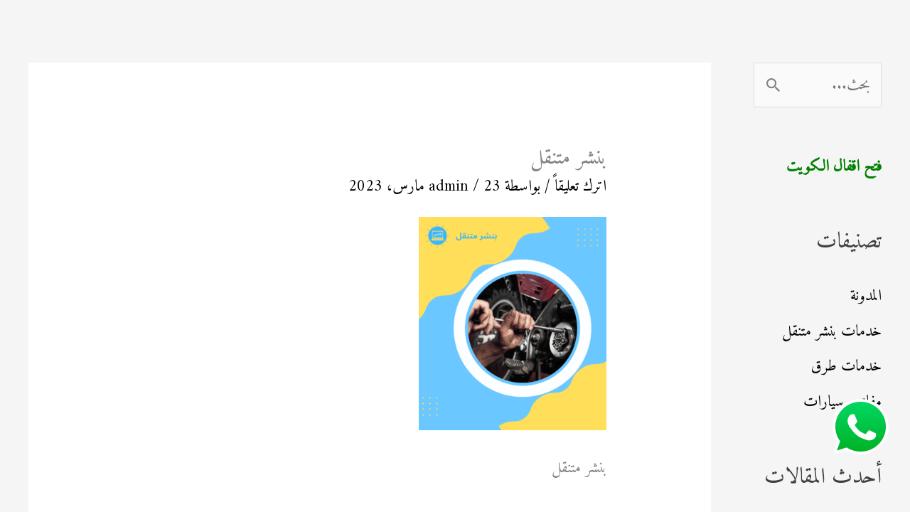

--- FILE ---
content_type: text/css; charset=utf-8
request_url: https://fonts.googleapis.com/css?family=Amiri%3A400%7CArima%3Anormal%2C700&display=fallback&ver=4.11.12
body_size: 673
content:
/* arabic */
@font-face {
  font-family: 'Amiri';
  font-style: normal;
  font-weight: 400;
  font-display: fallback;
  src: url(https://fonts.gstatic.com/s/amiri/v30/J7aRnpd8CGxBHpUrtLMS7JNKIjk.woff2) format('woff2');
  unicode-range: U+0600-06FF, U+0750-077F, U+0870-088E, U+0890-0891, U+0897-08E1, U+08E3-08FF, U+200C-200E, U+2010-2011, U+204F, U+2E41, U+FB50-FDFF, U+FE70-FE74, U+FE76-FEFC, U+102E0-102FB, U+10E60-10E7E, U+10EC2-10EC4, U+10EFC-10EFF, U+1EE00-1EE03, U+1EE05-1EE1F, U+1EE21-1EE22, U+1EE24, U+1EE27, U+1EE29-1EE32, U+1EE34-1EE37, U+1EE39, U+1EE3B, U+1EE42, U+1EE47, U+1EE49, U+1EE4B, U+1EE4D-1EE4F, U+1EE51-1EE52, U+1EE54, U+1EE57, U+1EE59, U+1EE5B, U+1EE5D, U+1EE5F, U+1EE61-1EE62, U+1EE64, U+1EE67-1EE6A, U+1EE6C-1EE72, U+1EE74-1EE77, U+1EE79-1EE7C, U+1EE7E, U+1EE80-1EE89, U+1EE8B-1EE9B, U+1EEA1-1EEA3, U+1EEA5-1EEA9, U+1EEAB-1EEBB, U+1EEF0-1EEF1;
}
/* latin-ext */
@font-face {
  font-family: 'Amiri';
  font-style: normal;
  font-weight: 400;
  font-display: fallback;
  src: url(https://fonts.gstatic.com/s/amiri/v30/J7aRnpd8CGxBHpUgtLMS7JNKIjk.woff2) format('woff2');
  unicode-range: U+0100-02BA, U+02BD-02C5, U+02C7-02CC, U+02CE-02D7, U+02DD-02FF, U+0304, U+0308, U+0329, U+1D00-1DBF, U+1E00-1E9F, U+1EF2-1EFF, U+2020, U+20A0-20AB, U+20AD-20C0, U+2113, U+2C60-2C7F, U+A720-A7FF;
}
/* latin */
@font-face {
  font-family: 'Amiri';
  font-style: normal;
  font-weight: 400;
  font-display: fallback;
  src: url(https://fonts.gstatic.com/s/amiri/v30/J7aRnpd8CGxBHpUutLMS7JNK.woff2) format('woff2');
  unicode-range: U+0000-00FF, U+0131, U+0152-0153, U+02BB-02BC, U+02C6, U+02DA, U+02DC, U+0304, U+0308, U+0329, U+2000-206F, U+20AC, U+2122, U+2191, U+2193, U+2212, U+2215, U+FEFF, U+FFFD;
}
/* greek-ext */
@font-face {
  font-family: 'Arima';
  font-style: normal;
  font-weight: 400;
  font-display: fallback;
  src: url(https://fonts.gstatic.com/s/arima/v7/neIFzCqmt4Aup9CE_oCsNKEyaJQ.woff2) format('woff2');
  unicode-range: U+1F00-1FFF;
}
/* greek */
@font-face {
  font-family: 'Arima';
  font-style: normal;
  font-weight: 400;
  font-display: fallback;
  src: url(https://fonts.gstatic.com/s/arima/v7/neIFzCqmt4Aup9CL_oCsNKEyaJQ.woff2) format('woff2');
  unicode-range: U+0370-0377, U+037A-037F, U+0384-038A, U+038C, U+038E-03A1, U+03A3-03FF;
}
/* malayalam */
@font-face {
  font-family: 'Arima';
  font-style: normal;
  font-weight: 400;
  font-display: fallback;
  src: url(https://fonts.gstatic.com/s/arima/v7/neIFzCqmt4Aup9CQ_oCsNKEyaJQ.woff2) format('woff2');
  unicode-range: U+0307, U+0323, U+0951-0952, U+0964-0965, U+0D00-0D7F, U+1CDA, U+1CF2, U+200C-200D, U+20B9, U+25CC, U+A830-A832;
}
/* tamil */
@font-face {
  font-family: 'Arima';
  font-style: normal;
  font-weight: 400;
  font-display: fallback;
  src: url(https://fonts.gstatic.com/s/arima/v7/neIFzCqmt4Aup9Ce_oCsNKEyaJQ.woff2) format('woff2');
  unicode-range: U+0964-0965, U+0B82-0BFA, U+200C-200D, U+20B9, U+25CC;
}
/* vietnamese */
@font-face {
  font-family: 'Arima';
  font-style: normal;
  font-weight: 400;
  font-display: fallback;
  src: url(https://fonts.gstatic.com/s/arima/v7/neIFzCqmt4Aup9CH_oCsNKEyaJQ.woff2) format('woff2');
  unicode-range: U+0102-0103, U+0110-0111, U+0128-0129, U+0168-0169, U+01A0-01A1, U+01AF-01B0, U+0300-0301, U+0303-0304, U+0308-0309, U+0323, U+0329, U+1EA0-1EF9, U+20AB;
}
/* latin-ext */
@font-face {
  font-family: 'Arima';
  font-style: normal;
  font-weight: 400;
  font-display: fallback;
  src: url(https://fonts.gstatic.com/s/arima/v7/neIFzCqmt4Aup9CG_oCsNKEyaJQ.woff2) format('woff2');
  unicode-range: U+0100-02BA, U+02BD-02C5, U+02C7-02CC, U+02CE-02D7, U+02DD-02FF, U+0304, U+0308, U+0329, U+1D00-1DBF, U+1E00-1E9F, U+1EF2-1EFF, U+2020, U+20A0-20AB, U+20AD-20C0, U+2113, U+2C60-2C7F, U+A720-A7FF;
}
/* latin */
@font-face {
  font-family: 'Arima';
  font-style: normal;
  font-weight: 400;
  font-display: fallback;
  src: url(https://fonts.gstatic.com/s/arima/v7/neIFzCqmt4Aup9CI_oCsNKEy.woff2) format('woff2');
  unicode-range: U+0000-00FF, U+0131, U+0152-0153, U+02BB-02BC, U+02C6, U+02DA, U+02DC, U+0304, U+0308, U+0329, U+2000-206F, U+20AC, U+2122, U+2191, U+2193, U+2212, U+2215, U+FEFF, U+FFFD;
}
/* greek-ext */
@font-face {
  font-family: 'Arima';
  font-style: normal;
  font-weight: 700;
  font-display: fallback;
  src: url(https://fonts.gstatic.com/s/arima/v7/neIFzCqmt4Aup9CE_oCsNKEyaJQ.woff2) format('woff2');
  unicode-range: U+1F00-1FFF;
}
/* greek */
@font-face {
  font-family: 'Arima';
  font-style: normal;
  font-weight: 700;
  font-display: fallback;
  src: url(https://fonts.gstatic.com/s/arima/v7/neIFzCqmt4Aup9CL_oCsNKEyaJQ.woff2) format('woff2');
  unicode-range: U+0370-0377, U+037A-037F, U+0384-038A, U+038C, U+038E-03A1, U+03A3-03FF;
}
/* malayalam */
@font-face {
  font-family: 'Arima';
  font-style: normal;
  font-weight: 700;
  font-display: fallback;
  src: url(https://fonts.gstatic.com/s/arima/v7/neIFzCqmt4Aup9CQ_oCsNKEyaJQ.woff2) format('woff2');
  unicode-range: U+0307, U+0323, U+0951-0952, U+0964-0965, U+0D00-0D7F, U+1CDA, U+1CF2, U+200C-200D, U+20B9, U+25CC, U+A830-A832;
}
/* tamil */
@font-face {
  font-family: 'Arima';
  font-style: normal;
  font-weight: 700;
  font-display: fallback;
  src: url(https://fonts.gstatic.com/s/arima/v7/neIFzCqmt4Aup9Ce_oCsNKEyaJQ.woff2) format('woff2');
  unicode-range: U+0964-0965, U+0B82-0BFA, U+200C-200D, U+20B9, U+25CC;
}
/* vietnamese */
@font-face {
  font-family: 'Arima';
  font-style: normal;
  font-weight: 700;
  font-display: fallback;
  src: url(https://fonts.gstatic.com/s/arima/v7/neIFzCqmt4Aup9CH_oCsNKEyaJQ.woff2) format('woff2');
  unicode-range: U+0102-0103, U+0110-0111, U+0128-0129, U+0168-0169, U+01A0-01A1, U+01AF-01B0, U+0300-0301, U+0303-0304, U+0308-0309, U+0323, U+0329, U+1EA0-1EF9, U+20AB;
}
/* latin-ext */
@font-face {
  font-family: 'Arima';
  font-style: normal;
  font-weight: 700;
  font-display: fallback;
  src: url(https://fonts.gstatic.com/s/arima/v7/neIFzCqmt4Aup9CG_oCsNKEyaJQ.woff2) format('woff2');
  unicode-range: U+0100-02BA, U+02BD-02C5, U+02C7-02CC, U+02CE-02D7, U+02DD-02FF, U+0304, U+0308, U+0329, U+1D00-1DBF, U+1E00-1E9F, U+1EF2-1EFF, U+2020, U+20A0-20AB, U+20AD-20C0, U+2113, U+2C60-2C7F, U+A720-A7FF;
}
/* latin */
@font-face {
  font-family: 'Arima';
  font-style: normal;
  font-weight: 700;
  font-display: fallback;
  src: url(https://fonts.gstatic.com/s/arima/v7/neIFzCqmt4Aup9CI_oCsNKEy.woff2) format('woff2');
  unicode-range: U+0000-00FF, U+0131, U+0152-0153, U+02BB-02BC, U+02C6, U+02DA, U+02DC, U+0304, U+0308, U+0329, U+2000-206F, U+20AC, U+2122, U+2191, U+2193, U+2212, U+2215, U+FEFF, U+FFFD;
}
